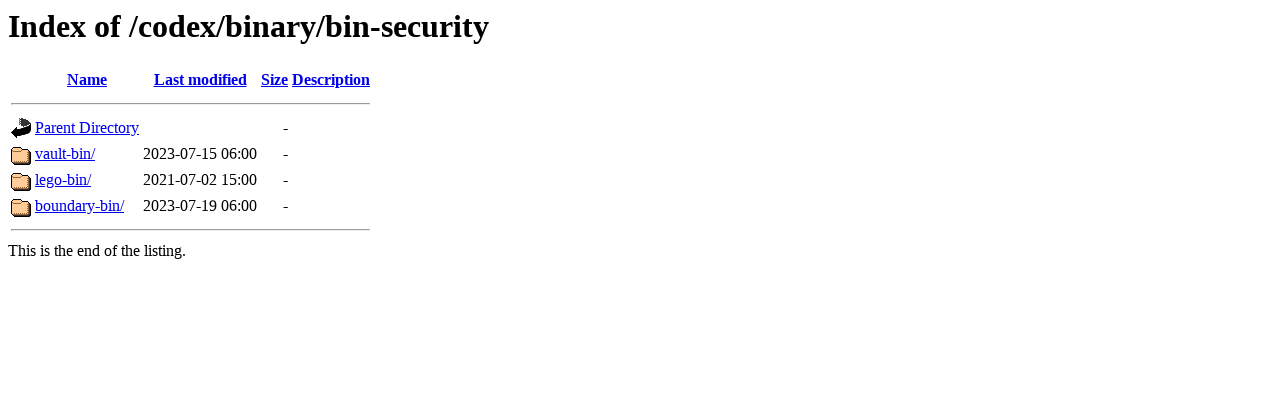

--- FILE ---
content_type: text/html;charset=UTF-8
request_url: http://smgl.sobukus.de/codex/binary/bin-security/?C=N;O=D
body_size: 477
content:
<!DOCTYPE HTML PUBLIC "-//W3C//DTD HTML 3.2 Final//EN">
<html>
 <head>
  <title>Index of /codex/binary/bin-security</title>
 </head>
 <body>
<h1>Index of /codex/binary/bin-security</h1>
  <table>
   <tr><th valign="top"><img src="/icons/blank.gif" alt="[ICO]"></th><th><a href="?C=N;O=A">Name</a></th><th><a href="?C=M;O=A">Last modified</a></th><th><a href="?C=S;O=A">Size</a></th><th><a href="?C=D;O=A">Description</a></th></tr>
   <tr><th colspan="5"><hr></th></tr>
<tr><td valign="top"><a href="/codex/binary/"><img src="/icons/back.gif" alt="[PARENTDIR]"></a></td><td><a href="/codex/binary/">Parent Directory</a></td><td>&nbsp;</td><td align="right">  - </td><td>&nbsp;</td></tr>
<tr><td valign="top"><a href="vault-bin/"><img src="/icons/folder.gif" alt="[DIR]"></a></td><td><a href="vault-bin/">vault-bin/</a></td><td align="right">2023-07-15 06:00  </td><td align="right">  - </td><td>&nbsp;</td></tr>
<tr><td valign="top"><a href="lego-bin/"><img src="/icons/folder.gif" alt="[DIR]"></a></td><td><a href="lego-bin/">lego-bin/</a></td><td align="right">2021-07-02 15:00  </td><td align="right">  - </td><td>&nbsp;</td></tr>
<tr><td valign="top"><a href="boundary-bin/"><img src="/icons/folder.gif" alt="[DIR]"></a></td><td><a href="boundary-bin/">boundary-bin/</a></td><td align="right">2023-07-19 06:00  </td><td align="right">  - </td><td>&nbsp;</td></tr>
   <tr><th colspan="5"><hr></th></tr>
</table>
This is the end of the listing.
</body></html>
